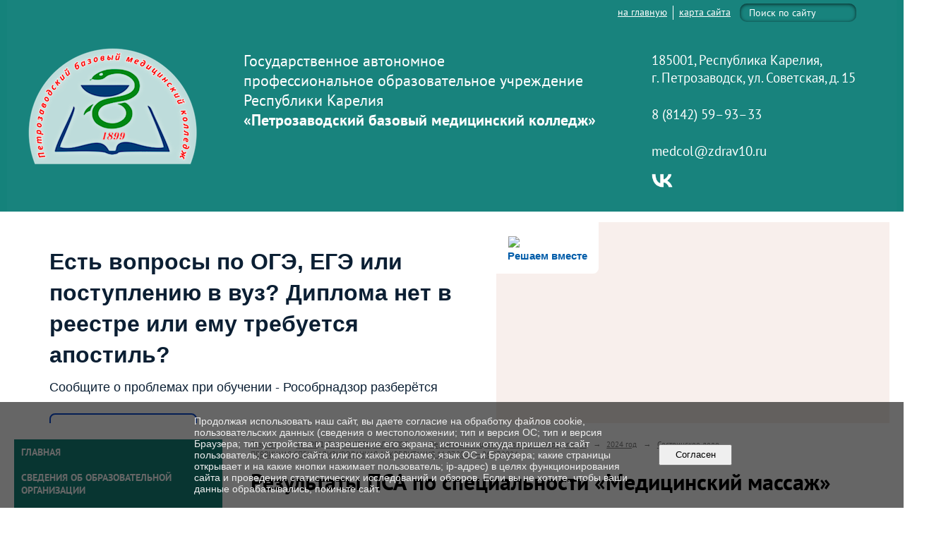

--- FILE ---
content_type: text/html; charset=utf-8
request_url: https://medcol-ptz.ru/58760/84155/148127/148129/155119/155127/
body_size: 7508
content:
<!DOCTYPE html>
<html>
<head>
  <title>ГАПОУ РК «Петрозаводский базовый медицинский колледж». Результаты ПСА по специальности «Медицинский массаж»</title>
   <meta http-equiv="Content-Type" content="text/html; charset=utf-8" />

  <meta name="keywords" content=""/>
  <meta name="description" content=""/>
  <meta name="copyright" content="Powered by Nubex"/>

   <link rel="canonical" href="https://medcol-ptz.ru/58760/84155/148127/148129/155119/155127/" />



<link rel="icon" href="https://r1.nubex.ru/s10948-db2/f17033_86/0f0139d71d1400c0f8d3fc17e661d7cd.ico" type="image/x-icon"/>


<link href="https://static.nubex.ru/current/plain/_build/build_fluid.css?mtime=1766067391" type="text/css" rel="stylesheet" media="all"/>
<link href="/_data/css/styles_other.css?mtime=1768801467" type="text/css" rel="stylesheet" media="all"/>

<!--[if lt IE 9]>
<link href="/_data/css/styles_ie.css?mtime=1768808348" type="text/css" rel="stylesheet" media="all"/>
<![endif]-->




</head>

    

<body class="cntSizeMiddle  fluid  site-theme-unsaved font_size_big c2 l2"
 data-hash="02ced698c71a8cd9b5a845fe7a2a155f">

    



    
    <div class="container container_12  containerWide">
        <div class="row">
            <div class="grid_12">
                 
    <div  data-readable="1"  class="serviceMenu  serviceMenuAlignRight clearfix">
        <div class="serviceMenuContainer">

                        <ul class="serviceMenuNav pullRight">
                                    <li >
                        <a id="service_menu_top_first_page"
                           href="/"
                           >на главную</a>
                                            </li>
                                    <li >
                        <a id="service_menu_top_map"
                           href="/map/"
                           >карта сайта</a>
                                            </li>
                            </ul>

                        <div class="serviceMenuSearch pullRight">
                <form action="/search/" method="get">
                    <div class="input"><input type="text" name="query" class="textGray" value="Поиск по сайту" onfocus="this.className = 'textBlack'; if (this.value == 'Поиск по сайту') this.value = ''" onblur=" this.className = 'textGray'; if (this.value == '') this.value = 'Поиск по сайту'" /></div>
                    <div class="button">    <button class="btn btn-primary btn-xs " type="submit" name="" value=""></button>
</div>
                </form>
            </div>
            
        </div>
    </div>

                     
<header class="headerWrapper ">
    <div class="headerImage">
        <div class="logoAndInfoWrapper">
                    <div class="contactInfoPlace">
                <div class="text content">
                    <table border="0" cellpadding="5" cellspacing="5" style="width:100%;">
	<tbody>
		<tr>
			<td style="vertical-align: top; width: 300px; height: 240px;">&nbsp;</td>
			<td style="vertical-align: top;">
			<h4><span style="color:#ffffff;"><span style="font-size:22px;">Государственное автономное<br />
			профессиональное образовательное учреждение<br />
			Республики Карелия<br />
			<strong>&laquo;Петрозаводский базовый медицинский колледж&raquo;</strong></span></span></h4>
			</td>
			<td style="vertical-align: top;">
			<h4><span style="color:#ffffff;">185001, Республика Карелия,<br />
			г.&nbsp;Петрозаводск, ул.&nbsp;Советская, д.&nbsp;15</span></h4>

			<h4><span style="color:#ffffff;">8 (8142) 59&ndash;93&ndash;33</span></h4>

			<h4><a href="mailto:medcol@zdrav10.ru"><span style="color:#ffffff;">medcol@zdrav10.ru</span></a></h4>

			<p><span style="color:#ffffff;"><a href="https://vk.com/ptz_medcol" target="_blank"><img alt="Вконтакте" src="https://r1.nubex.ru/s10948-db2/f16948_0f/VK.png" style="margin: 0px; width: 30px; height: 20px;" /></a></span></p>
			</td>
		</tr>
	</tbody>
</table>
<script src='https://pos.gosuslugi.ru/bin/script.min.js'></script>
<style type="text/css">
</style>
<div id="js-show-iframe-wrapper">
<div class="pos-banner-fluid bf-40">
<div class="bf-40__decor">
<div class="bf-40__logo-wrap"><img alt="Госуслуги" class="bf-40__logo" src="https://pos.gosuslugi.ru/bin/banner-fluid/gosuslugi-logo-blue.svg" />
<div class="bf-40__slogan">Решаем вместе</div>
</div>
</div>

<div class="bf-40__content">
<div class="bf-40__description"><span class="bf-40__text">Есть вопросы по ОГЭ, ЕГЭ или поступлению в вуз? Диплома нет в реестре или ему требуется апостиль? </span> <span class="bf-40__text bf-40__text_small"> Сообщите о проблемах при обучении - Рособрнадзор разберётся </span></div>

<div class="bf-40__bottom-wrap">
<div class="bf-40__btn-wrap"><!-- pos-banner-btn_2 не удалять; другие классы не добавлять --><button class="pos-banner-btn_2" type="button">Написать о проблеме</button></div>
</div>
</div>
</div>
</div>
                </div>
            </div>
        
                    <div class="logo">
               <a href="/" class="logo-link"><img src="https://r1.nubex.ru/s10948-db2/f17031_a6/baa061f5597c2b85dcaff9cd75ff3bb9.png" border="0" alt="" title="" /></a>
            </div>
                </div>

    </div>
</header>
            </div>
        </div>
        <div class="row">
            	    <div class="grid_3 columnNarrow siteColumn">
                
  <div  data-readable="2"  class="widget_mainmenu_column widget_mainmenu_column_106703">
     

<nav  class="mainMenuVertical menuExpandCurrent mainMenuStyleS1 clearfix">

  <ul>

    <li class="item first">
        <a href="/4857/">Главная</a>
                
     </li>

    <li class="item hasChildren">
        <a href="/sveden/">Сведения об образовательной организации</a>
                
     </li>

    <li class="item">
        <a href="/novosti/">Новости</a>
                
     </li>

    <li class="item hasChildren">
        <a href="/applicant/">АБИТУРИЕНТАМ</a>
                
     </li>

    <li class="item hasChildren">
        <a href="/student/">СТУДЕНТАМ</a>
                
     </li>

    <li class="item hasChildren">
        <a href="/staff/">ПЕДАГОГАМ</a>
                
     </li>

    <li class="item hasChildren">
        <a href="/7324/">Научная и исследовательская деятельность</a>
                
     </li>

    <li class="item hasChildren">
        <a href="/77135/">Студенческий спортивный клуб</a>
                
     </li>

    <li class="item hasChildren">
        <a href="/libraries/">Мультимедийный центр</a>
                
     </li>

    <li class="item">
        <a href="/trud/">Центр содействия трудоустройству выпускников</a>
                
     </li>

    <li class="item current hasChildren hasCurrentChildren">
        <a href="/58760/">АККРЕДИТАЦИЯ СПЕЦИАЛИСТОВ</a>
                            <ul >
                <li><a href="/58760/84859/">Новости</a></li>
                <li><a href="/58760/58722/">Регламентирующие документы</a></li>
                <li><a href="/58760/84302/">Первичная аккредитация</a></li>
                <li class="current"><a href="/58760/84155/" class="current">Первичная специализированная аккредитация</a></li>
                <li><a href="/58760/pa/">Периодическая аккредитация</a></li>
                            </ul>
        
     </li>

    <li class="item hasChildren">
        <a href="/nmo/">Непрерывное медицинское образование</a>
                
     </li>

    <li class="item hasChildren">
        <a href="/6561/">ЧЕМПИОНАТ "ПРОФЕССИОНАЛЫ"</a>
                
     </li>

    <li class="item hasChildren">
        <a href="/92194/">СИСТЕМА ОЦЕНКИ КАЧЕСТВА ОБРАЗОВАНИЯ</a>
                
     </li>

    <li class="item">
        <a href="/177160/">ОБЩЕСТВЕННЫЙ СОВЕТ</a>
                
     </li>

    <li class="item hasChildren">
        <a href="/89087/">Совет по взаимодействию с работодателями</a>
                
     </li>

    <li class="item hasChildren">
        <a href="/171610/">Образовательный кредит</a>
                
     </li>

    <li class="item hasChildren">
        <a href="/5767/">Профилактика и безопасность</a>
                
     </li>

    <li class="item hasChildren">
        <a href="/anti-corruption/">Противодействие коррупции</a>
                
     </li>

    <li class="item hasChildren">
        <a href="/169971/">История колледжа</a>
                
     </li>

    <li class="item hasChildren">
        <a href="/6268/">О нас говорят</a>
                
     </li>

    <li class="item hasChildren last">
        <a href="/contact/">Контакты</a>
                
     </li>
</ul>

</nav>
  </div>
  <div  data-readable="3"  class="widget_submenu_column widget_submenu_column_4567">
  
        
    
    
    <div class="wgExtraMenu">
                    
    <ul>
                    <li class="">
                
                <a href="/58760/84859/"    >Новости</a>
            
                
            </li>
                    <li class="">
                
                <a href="/58760/58722/"    >Регламентирующие документы</a>
            
                
            </li>
                    <li class="">
                
                <a href="/58760/84302/"    >Первичная аккредитация</a>
            
                
            </li>
                    <li class="current">
                
                <a href="/58760/84155/"    >Первичная специализированная аккредитация</a>
            
                
            </li>
                    <li class="">
                
                <a href="/58760/pa/"    >Периодическая аккредитация</a>
            
                
            </li>
            </ul>            </div>
    

    


  </div>
  <div  data-readable="4"  class="widget_education_column widget_education_column_4793">
      <div class="wgEducationBanners">
                    <a class="education" href="/sveden/">
                <div class="wgEducation wgOpen">
                    <span>Сведения об образовательной организации</span>
                </div>
            </a>
        
            </div>

  </div>
  <div  data-readable="5"  class="widget_search_column widget_search_column_4509">
  
    
    <div class="wgSearchPrew wgClose">

      <form action="/search/" method="get" class="formPlain clearfix">
        <div class="input">
      <input type="text" name="query" class="formControl sm" id="textGray" value="Поиск по сайту" onfocus="this.id = 'textBlack'; if (this.value == 'Поиск по сайту') this.value = ''" onblur=" this.id = 'textGray'; if (this.value == '') this.value = 'Поиск по сайту'" />
  </div>
        <div class="button">
          <button class="btn btn-primary btn-sm " type="submit" name="" value=""></button>
  </div>
</form>    
    </div>


  </div>
  <div  data-readable="6"  class="widget_address_column widget_address_column_4504">
  

    

    <div class="wgFirmattributes wgBorder" itemscope itemtype="http://schema.org/Organization">
                    <p><strong><span itemprop="name">ГАПОУ РК «Петрозаводский базовый медицинский колледж»</span></strong></p>

        
                    <span class="address"></span><p><span itemprop="address" > 185001 Республика Карелия, г. Петрозаводск, ул. Советская, д. 15</span></p>

        
        
                            <p><strong></strong><span itemprop="telephone" > 8 (8142) 59-93-33</span></p>

            

            
            
                    
                
                                <p><strong></strong><span itemprop="email" >                 <a href="mailto:mail@medcol-ptz.ru">mail@medcol-ptz.ru</a>
            </span></p>

                
</div>



  </div>
  <div  data-readable="7"  class="widget_text_column widget_text_column_115332">
  
    
    
    <div class="wgBorder clearfix">
        <div class="content" ><script type="text/javascript" src="https://vk.com/js/api/openapi.js?168"></script>

<div id="vk_groups"></div>
<script type="text/javascript">
  VK.Widgets.Group("vk_groups", {mode: 1, no_cover: 1, width: 285, height: 400, color1: "FFFFFF", color2: "000000", color3: "15827b"}, 171456853);
</script></div>
    </div>

  </div>
    
    </div>

<div class="grid_9 columnWide siteContent">
            <div class="columnWidePadding">
		<div class="path">
                       <span><a href="/">Главная</a>
           <em>&rarr;</em></span>
                               <span><a href="/58760/">АККРЕДИТАЦИЯ СПЕЦИАЛИСТОВ</a>
           <em>&rarr;</em></span>
                               <span><a href="/58760/84155/">Первичная специализированная аккредитация</a>
           <em>&rarr;</em></span>
                               <span><a href="/58760/84155/148127/">2024 год</a>
           <em>&rarr;</em></span>
                               <span><a href="/58760/84155/148127/148129/">Сестринское дело</a>
           <em>&rarr;</em></span>
                               <span><a href="/58760/84155/148127/148129/155119/">ПЕРВИЧНАЯ СПЕЦИАЛИЗИРОВАННАЯ АККРЕДИТАЦИЯ 11.07.2024 — 26.07.2024</a>
           </span>
                        </div>
					<h1 >Результаты ПСА по специальности «Медицинский массаж»</h1>
	
		        </div>

            <div class="cb cb-files cb-padding-side"
         style="padding-top: 0px; padding-bottom: 20px"
            data-readable="8" >
        
    <div class="filesList">
        <ul>
                                            <li class="item">
                    <a href="https://r1.nubex.ru/s10948-db2/f24011_a3/Протокол 54 от 150724 ПСА Массаж.pdf" target="_blank">Протокол 54 от 150724 ПСА Массаж.pdf</a>
                    <span>(627
                        КБ)</span>
                </li>
                                            <li class="item">
                    <a href="https://r1.nubex.ru/s10948-db2/f24013_d0/Протокол 55 от 150724 Веселкова ВЮ Массаж.pdf" target="_blank">Протокол 55 от 150724 Веселкова ВЮ Массаж.pdf</a>
                    <span>(377
                        КБ)</span>
                </li>
                                            <li class="item">
                    <a href="https://r1.nubex.ru/s10948-db2/f24012_7f/Протокол 56 от 160724 ПСА Массаж Результаты 1 этапа.pdf" target="_blank">Протокол 56 от 160724 ПСА Массаж Результаты 1 этапа.pdf</a>
                    <span>(1 201
                        КБ)</span>
                </li>
                                            <li class="item">
                    <a href="https://r1.nubex.ru/s10948-db2/f24014_a0/Протокол 57 от 160724 ПСА Массаж вторая попытка 1 этап.pdf" target="_blank">Протокол 57 от 160724 ПСА Массаж вторая попытка 1 этап.pdf</a>
                    <span>(612
                        КБ)</span>
                </li>
                                            <li class="item">
                    <a href="https://r1.nubex.ru/s10948-db2/f24046_f1/Протокол 58 от 170724 Массаж Вторая попытка.pdf" target="_blank">Протокол 58 от 170724 Массаж Вторая попытка.pdf</a>
                    <span>(973
                        КБ)</span>
                </li>
                                            <li class="item">
                    <a href="https://r1.nubex.ru/s10948-db2/f24045_80/Протокол 59 от 170724 Массаж Борисова КА тест.pdf" target="_blank">Протокол 59 от 170724 Массаж Борисова КА тест.pdf</a>
                    <span>(55
                        КБ)</span>
                </li>
                                            <li class="item">
                    <a href="https://r1.nubex.ru/s10948-db2/f24057_cb/Протокол 60 от 180724 Массаж Борисова КА 2 попытка.pdf" target="_blank">Протокол 60 от 180724 Массаж Борисова КА 2 попытка.pdf</a>
                    <span>(53
                        КБ)</span>
                </li>
                                            <li class="item">
                    <a href="https://r1.nubex.ru/s10948-db2/f24043_76/Протокол 61 от 180724 Массаж Результаты 2 этапа.pdf" target="_blank">Протокол 61 от 180724 Массаж Результаты 2 этапа.pdf</a>
                    <span>(55
                        КБ)</span>
                </li>
                                            <li class="item">
                    <a href="https://r1.nubex.ru/s10948-db2/f24044_bd/Протокол 62 от 180724 Массаж Тарасова ЯА практ.этап.pdf" target="_blank">Протокол 62 от 180724 Массаж Тарасова ЯА практ.этап.pdf</a>
                    <span>(56
                        КБ)</span>
                </li>
                                            <li class="item">
                    <a href="https://r1.nubex.ru/s10948-db2/f24058_c0/Протокол 63 Массаж Результаты 2 этапа (вт.попытка).pdf" target="_blank">Протокол 63 Массаж Результаты 2 этапа (вт.попытка).pdf</a>
                    <span>(53
                        КБ)</span>
                </li>
                                            <li class="item">
                    <a href="https://r1.nubex.ru/s10948-db2/f24070_d3/64 Протокол ПСА Массаж График.pdf" target="_blank">64 Протокол ПСА Массаж График.pdf</a>
                    <span>(54
                        КБ)</span>
                </li>
                                            <li class="item">
                    <a href="https://r1.nubex.ru/s10948-db2/f24071_2e/65 Протокол ПСА Массаж 1 этап.pdf" target="_blank">65 Протокол ПСА Массаж 1 этап.pdf</a>
                    <span>(52
                        КБ)</span>
                </li>
                                            <li class="item">
                    <a href="https://r1.nubex.ru/s10948-db2/f24101_76/67 Протокол ПСА Массаж Результаты 1 этапа.pdf" target="_blank">67 Протокол ПСА Массаж Результаты 1 этапа.pdf</a>
                    <span>(52
                        КБ)</span>
                </li>
                                            <li class="item">
                    <a href="https://r1.nubex.ru/s10948-db2/f24129_c7/68 Протокол ПСА Массаж Результаты 2 этапа.pdf" target="_blank">68 Протокол ПСА Массаж Результаты 2 этапа.pdf</a>
                    <span>(51
                        КБ)</span>
                </li>
                                            <li class="item">
                    <a href="https://r1.nubex.ru/s10948-db2/f24072_2e/ИТОГОВЫЙ ПРОТОКОЛ ПСА Массаж.pdf" target="_blank">ИТОГОВЫЙ ПРОТОКОЛ ПСА Массаж.pdf</a>
                    <span>(50
                        КБ)</span>
                </li>
                                            <li class="item">
                    <a href="https://r1.nubex.ru/s10948-db2/f24130_82/ИТОГОВЫЙ ПРОТОКОЛ ПСА Мед.Массаж.pdf" target="_blank">ИТОГОВЫЙ ПРОТОКОЛ ПСА Мед.Массаж.pdf</a>
                    <span>(46
                        КБ)</span>
                </li>
                    </ul>
    </div>
    </div>

        
        
        <div class="columnWidePadding">
        <!--noindex-->
<div class="printLink"><span><a href="?printMode=yes" target="_blank" rel="nofollow">Версия для печати</a></span></div>
<!--/noindex-->
        </div>

    </div>


        </div>

        
    </div>

     <footer class="footer">
	<div class="container clearfix"  data-readable="9" >
		<div class="copyright">
        <p>&copy; 2025 г., Государственное автономное профессиональное образовательное учреждение Республики Карелия &laquo;Петрозаводский базовый медицинский колледж&raquo;</p>

<p>&nbsp;</p>

<p>Субъектами персональных данных запрещено копирование и распространение персональных данных, размещенных на данном ресурсе.</p>

<p>&nbsp;</p>

<table border="0" cellpadding="10" cellspacing="0" style="font-size:14px;width:1240px;">
	<tbody>
		<tr>
			<td style="width: 33%; vertical-align: top;">
			<p><a href="/contact/"><strong>Контакты</strong></a><br />
			&nbsp;</p>

			<p><span style="font-size:14px;">185001, Республика Карелия, г.&nbsp;Петрозаводск, ул.&nbsp;Советская,&nbsp;15</span></p>

			<p><span style="font-size:14px;">8 (8142) 59&ndash;93&ndash;33</span></p>

			<p><span style="font-size:14px;"><a href="mailto:mail@medcol-ptz.ru">mail@medcol-ptz.ru</a></span></p>

			<p>&nbsp;</p>

			<p><strong>Социальные сети</strong><br />
			&nbsp;</p>

			<p><strong><a href="https://vk.com/ptz_medcol" target="_blank"><img alt="" src="https://r1.nubex.ru/s10948-db2/f16948_0f/VK.png" style="width: 30px; height: 20px; margin: 0px;" /></a></strong></p>
			</td>
			<td style="width: 33%; vertical-align: top;">
			<p><a href="https://medcol-ptz.ru/sveden/">Сведения об образовательной организации</a></p>

			<p><a href="https://medcol-ptz.ru/novosti/">Новости</a></p>

			<p><a href="https://medcol-ptz.ru/applicant/">Абитуриентам</a></p>

			<p><a href="https://medcol-ptz.ru/student/">Студентам</a></p>

			<p><a href="https://medcol-ptz.ru/89087/">Совет по взаимодействию с работодателями</a></p>

			<p><a href="https://medcol-ptz.ru/77135/">Студенческий спортивный клуб</a></p>

			<p><a href="https://medcol-ptz.ru/nmo/">Непрерывное медицинское образование</a></p>

			<p><a href="https://medcol-ptz.ru/7324/">Научная и исследовательская деятельность</a></p>
			</td>
			<td style="vertical-align: top;">
			<p><a href="https://medcol-ptz.ru/staff/">Педагогам</a></p>

			<p><a href="https://medcol-ptz.ru/6561/">Чемпионат профессионального мастерства</a></p>

			<p><a href="https://medcol-ptz.ru/protkorr/">Противодействие коррупции</a></p>

			<p><a href="https://medcol-ptz.ru/58760/">Аккредитация специалистов</a></p>

			<p><a href="https://medcol-ptz.ru/5767/">Профилактика и безопасность</a></p>

			<p><a href="https://medcol-ptz.ru/libraries/">Мультимедийный центр</a></p>

			<p><a href="https://medcol-ptz.ru/6268/">О нас говорят</a></p>

			<p><a href="https://medcol-ptz.ru/92194/">Внутренний контроль качества</a></p>
			</td>
		</tr>
	</tbody>
</table>

<p>&nbsp;</p>

<p>&nbsp;</p>

                    <div class="core">
                            &copy; Конструктор&nbsp;сайтов&nbsp;<a href="http://nubex.ru?utm_source=copyright" target="_blank">Nubex.ru</a>
                        </div>
        		</div>
		<div class="counters">
            
		</div>
		<div class="clear">&nbsp;</div>
	</div>
</footer>
 

   <a href="#" class="scrollTop">Наверх</a>

<script type="text/javascript" src="https://static.nubex.ru/current/plain/_build/build.min.js?mtime=1766067391"></script>

    <script src='https://pos.gosuslugi.ru/bin/script.min.js'></script>
<script>
(function(){
  "use strict";function ownKeys(e,t){var n=Object.keys(e);if(Object.getOwnPropertySymbols){var o=Object.getOwnPropertySymbols(e);if(t)o=o.filter(function(t){return Object.getOwnPropertyDescriptor(e,t).enumerable});n.push.apply(n,o)}return n}function _objectSpread(e){for(var t=1;t<arguments.length;t++){var n=null!=arguments[t]?arguments[t]:{};if(t%2)ownKeys(Object(n),true).forEach(function(t){_defineProperty(e,t,n[t])});else if(Object.getOwnPropertyDescriptors)Object.defineProperties(e,Object.getOwnPropertyDescriptors(n));else ownKeys(Object(n)).forEach(function(t){Object.defineProperty(e,t,Object.getOwnPropertyDescriptor(n,t))})}return e}function _defineProperty(e,t,n){if(t in e)Object.defineProperty(e,t,{value:n,enumerable:true,configurable:true,writable:true});else e[t]=n;return e}var POS_PREFIX_40="--pos-banner-fluid-40__",posOptionsInitialBanner40={background:"#ffffff","grid-template-columns":"100%","grid-template-rows":"264px auto","max-width":"100%","text-font-size":"20px","text-small-font-size":"14px","text-margin":"0 0 12px 0","description-margin":"0 0 24px 0","button-wrap-max-width":"100%","bg-url":"url('https://pos.gosuslugi.ru/bin/banner-fluid/35/banner-fluid-bg-35.svg')","bg-url-position":"right bottom","content-padding":"26px 24px 20px","content-grid-row":"0","logo-wrap-padding":"16px 12px 12px","logo-width":"65px","logo-wrap-top":"0","slogan-font-size":"12px"},setStyles=function(e,t){var n=arguments.length>2&&void 0!==arguments[2]?arguments[2]:POS_PREFIX_40;Object.keys(e).forEach(function(o){t.style.setProperty(n+o,e[o])})},removeStyles=function(e,t){var n=arguments.length>2&&void 0!==arguments[2]?arguments[2]:POS_PREFIX_40;Object.keys(e).forEach(function(e){t.style.removeProperty(n+e)})};function changePosBannerOnResize(){var e=document.documentElement,t=_objectSpread({},posOptionsInitialBanner40),n=document.getElementById("js-show-iframe-wrapper"),o=n?n.offsetWidth:document.body.offsetWidth;if(o>340)t["button-wrap-max-width"]="209px";if(o>360)t["bg-url"]="url('https://pos.gosuslugi.ru/bin/banner-fluid/35/banner-fluid-bg-35-2.svg')",t["bg-url-position"]="calc(100% + 135px) bottom";if(o>482)t["text-font-size"]="23px",t["text-small-font-size"]="18px",t["bg-url-position"]="center bottom";if(o>568)t["bg-url"]="url('https://pos.gosuslugi.ru/bin/banner-fluid/35/banner-fluid-bg-35.svg')",t["bg-url-position"]="calc(100% + 35px) bottom",t["text-font-size"]="24px",t["text-small-font-size"]="14px",t["grid-template-columns"]="1fr 292px",t["grid-template-rows"]="100%",t["content-grid-row"]="1",t["content-padding"]="48px 24px";if(o>783)t["grid-template-columns"]="1fr 290px",t["bg-url"]="url('https://pos.gosuslugi.ru/bin/banner-fluid/35/banner-fluid-bg-35-2.svg')",t["bg-url-position"]="calc(100% + 144px) bottom",t["text-small-font-size"]="18px",t["content-padding"]="30px 24px";if(o>820)t["grid-template-columns"]="1fr 420px";if(o>918)t["bg-url-position"]="calc(100% + 100px) bottom";if(o>1098)t["bg-url-position"]="center bottom",t["grid-template-columns"]="1fr 557px",t["text-font-size"]="32px",t["content-padding"]="34px 50px",t["logo-width"]="78px",t["slogan-font-size"]="15px",t["logo-wrap-padding"]="20px 16px 16px";if(o>1422)t["max-width"]="1422px",t["grid-template-columns"]="1fr 720px",t.background="linear-gradient(90deg, #ffffff 50%, #E0ECFE 50%)";setStyles(t,e)}changePosBannerOnResize(),window.addEventListener("resize",changePosBannerOnResize),window.onunload=function(){var e=document.documentElement,t=_objectSpread({},posOptionsInitialBanner40);window.removeEventListener("resize",changePosBannerOnResize),removeStyles(t,e)};
})()
</script><script>Widget("https://pos.gosuslugi.ru/form", 283835)</script>

<script type="text/javascript" src="https://vk.com/js/api/openapi.js?168"></script></p>



    <div id="agreedBanner" style="display: block; width: 100%; position: fixed; left:0; bottom: 0; z-index: 10000; background-color: rgba(0,0,0,0.6); color: #EFEFEF; margin: 0; padding: 1rem; font-size: 14px; font-family: Arial, sans-serif;">
        <form action="/agreed/" method="post">
        <table style="width: 100%">
            <tr>
                <td style="width: 20%;"></td>
                <td>
                    Продолжая использовать наш сайт, вы даете согласие на обработку файлов cookie, пользовательских данных (сведения о местоположении; тип и версия ОС; тип и версия Браузера; тип устройства и разрешение его экрана; источник откуда пришел на сайт пользователь; с какого сайта или по какой рекламе; язык ОС и Браузера; какие страницы открывает и на какие кнопки нажимает пользователь; ip-адрес) в целях функционирования сайта и проведения статистических исследований и обзоров. Если вы не хотите, чтобы ваши данные обрабатывались, покиньте сайт.
                </td>
                <td style="width: 10%; text-align: right;">
                    <button id="agreedBtn" type="submit" style="padding:0.4em 1em;">&nbsp;&nbsp;Согласен&nbsp;&nbsp;</button>
                </td>
                <td style="width: 20%;"></td>
            </tr>
        </table>
        </form>
    </div>
    <script>
        $(document).ready(function() {
            $('#agreedBtn').bind('click', (e) => {
                    jQuery.ajax('/agreed/');
                    $('#agreedBanner').hide();
                    e.preventDefault();
            });
        })
    </script>
</body>
</html>


--- FILE ---
content_type: image/svg+xml
request_url: https://medcol-ptz.ru/_data/svg/ffce6e97252b01f5452b32087b1dda38_phone.svg
body_size: 1065
content:
<?xml version="1.0" encoding="UTF-8" standalone="no"?>
<svg
        xmlns:dc="http://purl.org/dc/elements/1.1/"
        xmlns:cc="http://creativecommons.org/ns#"
        xmlns:rdf="http://www.w3.org/1999/02/22-rdf-syntax-ns#"
        xmlns:svg="http://www.w3.org/2000/svg"
        xmlns="http://www.w3.org/2000/svg"
        version="1.1"
        width="9"
        height="16"
        viewBox="0 0 9 16"
        id="Layer_1"
        xml:space="preserve"><metadata
            id="metadata9"><rdf:RDF><cc:Work
                    rdf:about=""><dc:format>image/svg+xml</dc:format><dc:type
                        rdf:resource="http://purl.org/dc/dcmitype/StillImage" /><dc:title></dc:title></cc:Work></rdf:RDF></metadata><defs
            id="defs7" />
    <path fill="hsl(176deg 72% 30%)"
            d="M 7,0 H 2 C 0.9,0 0,0.9 0,2 v 12 c 0,1.1 0.9,2 2,2 h 5 c 1.1,0 2,-0.9 2,-2 V 2 C 9,0.9 8.1,0 7,0 z M 3,14 H 2 v -1 h 1 v 1 z M 3,12 H 2 v -1 h 1 v 1 z M 3,10 H 2 V 9 h 1 v 1 z m 2,4 H 4 v -1 h 1 v 1 z M 5,12 H 4 v -1 h 1 v 1 z M 5,10 H 4 V 9 h 1 v 1 z m 2,4 H 6 v -1 h 1 v 1 z M 7,12 H 6 v -1 h 1 v 1 z M 7,10 H 6 V 9 h 1 v 1 z M 7,8 H 2 V 2 h 5 v 6 z"
            id="path3" />
</svg>